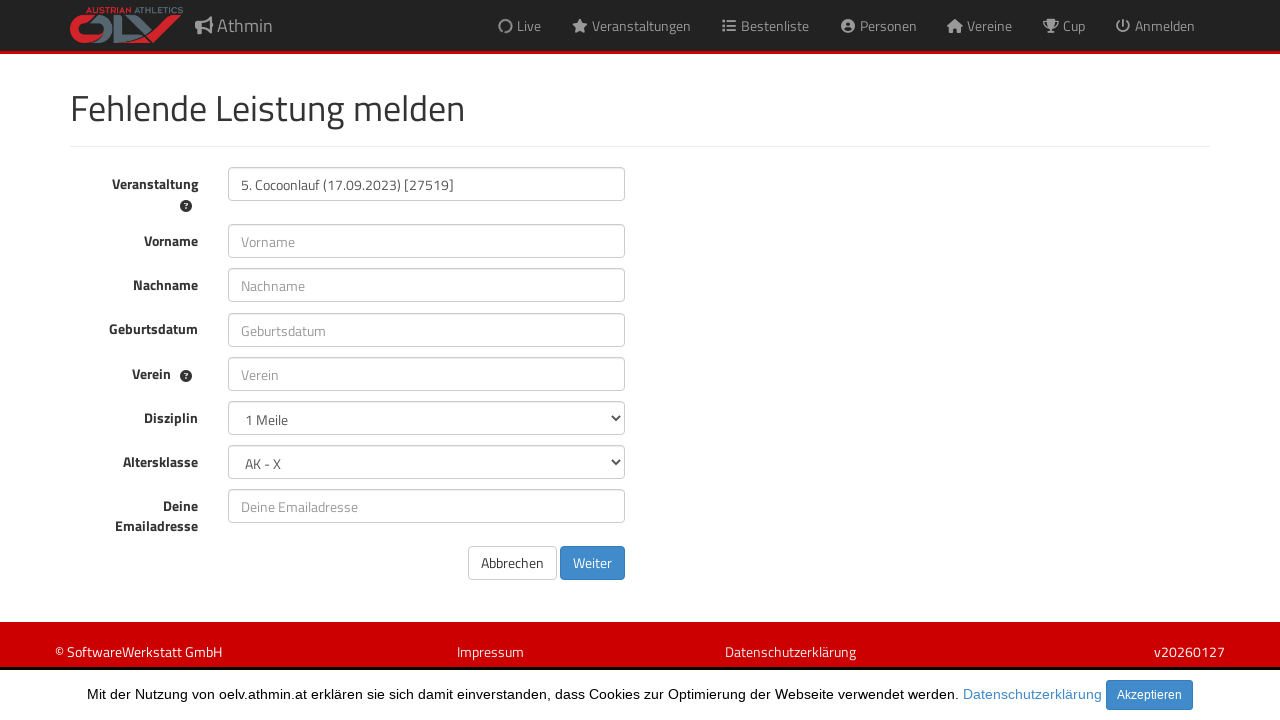

--- FILE ---
content_type: text/html; charset=utf-8
request_url: https://oelv.athmin.at/result-request-add.aspx?event=27519
body_size: 48435
content:


<!DOCTYPE html PUBLIC "-//W3C//DTD XHTML 1.0 Strict//EN" "http://www.w3.org/TR/xhtml1/DTD/xhtml1-strict.dtd">

<html xmlns="http://www.w3.org/1999/xhtml" xml:lang="en">
<head><link media="all" rel="Stylesheet" href="./styles/bootstrap.min.css" /><link media="all" rel="Stylesheet" href="./styles/all.min.css" /><link media="all" rel="Stylesheet" href="./styles/site.css?20220823" /><link media="all" rel="Stylesheet" href="./styles/jquery-ui.min.css?20190524" /><link media="all" rel="Stylesheet" href="./styles/datepicker.css" /><link media="all" rel="Stylesheet" href="./styles/jquery-ui-timepicker-addon.css" /><link media="all" rel="Stylesheet" href="./styles/fileinput.min.css" /><link media="print" rel="Stylesheet" href="./styles/print.css?20200825" /><link rel='shortcut icon' href='./images/favicon.ico' />
                <link rel='icon' type='image/png' href='./images/bullhorn-32.png' sizes='32x32' />
                <link rel='icon' type='image/png' href='./images/bullhorn-96.png' sizes='96x96' />
                <link rel='apple-touch-icon' sizes='128x128' href='./images/bullhorn-128.png' />

    <script type="text/javascript" src="./scripts/jquery-1.10.2.min.js"></script>
    <script type="text/javascript" src="./scripts/bootstrap.min.js"></script>
    <script type="text/javascript" src="./scripts/respond.min.js"></script>
    <script type="text/javascript" src="./scripts/bootstrap3-typeahead.min.js"></script>
    <script type="text/javascript" src="./scripts/jquery-ui.min.js?20190524"></script>
    <script type="text/javascript" src="./scripts/jquery-ui-timepicker-addon.js"></script>
    <script type="text/javascript" src="./scripts/app.js?20220124"></script>
    <script type="text/javascript" src="./scripts/iframeResizer.contentWindow.min.js?20190318"></script>
    <script type="text/javascript" src="./scripts/jquery.blockUI.js"></script>
    <script type="text/javascript" src="./scripts/fileinput.min.js"></script>
    <script src="https://kit.fontawesome.com/434b448e65.js" crossorigin="anonymous"></script>
    
    
    
    <meta http-equiv="X-UA-Compatible" content="IE=edge" /><meta name="viewport" content="width=device-width, initial-scale=1" />
    <script src='https://www.google.com/recaptcha/api.js'></script>
<title>
	Fehlende Leistung melden - Athmin
</title></head>
<body>
    <header id="header" class="navbar navbar-inverse navbar-fixed-top" role="banner">
	  <div class="container top-header">
        <div class="row top-info">
            <div class="col-xs-12 text-right"></div>
        </div>
		<div class="navbar-header">
		  <button class="navbar-toggle" type="button" data-toggle="collapse" data-target=".bs-navbar-collapse">
			<span class="sr-only">Navigation umschalten</span>
			<span class="icon-bar"></span>
			<span class="icon-bar"></span>
			<span class="icon-bar"></span>
		  </button>
          <a href='./main.aspx' class='navbar-brand'><span class='fas fa-bullhorn'></span> Athmin</a>
		</div>
        
        <nav class='collapse navbar-collapse bs-navbar-collapse' role='navigation'>
                      <ul class='nav navbar-nav navbar-right'>
                        <li><a href='/events.aspx?live=y'><span class='fas fa-circle-notch fa-spin fa-fw'></span> <span class='hidden-inline-sm visible-inline-xs'>Live</span></a></li>
	                    <li><a href='/events.aspx'><span class='fas fa-star fa-fw'></span> <span class='hidden-inline-sm visible-inline-xs'>Veranstaltungen</span></a></li>
                        <li><a href='/records.aspx'><span class='fas fa-list fa-fw'></span> <span class='hidden-inline-sm visible-inline-xs'>Bestenliste</span></a></li>
                        <li><a href='/persons.aspx'><span class='fas fa-user-circle fa-fw'></span> <span class='hidden-inline-sm visible-inline-xs'>Personen</span></a></li>
                        <li><a href='/clubs.aspx'><span class='fas fa-home fa-fw'></span> <span class='hidden-inline-sm visible-inline-xs'>Vereine</span></a></li>
                        <li><a href='/cups.aspx'><span class='fas fa-trophy fa-fw'></span> <span class='hidden-inline-sm visible-inline-xs'>Cup</span></a></li>
	                    <li><a href='/login.aspx'><span class='fas fa-power-off fa-fw'></span> <span class='hidden-inline-sm visible-inline-xs'>Anmelden</span></a></li>
                      </ul>
                    </nav>
	  </div>
	</header>

    <form method="post" action="./result-request-add.aspx?event=27519" id="formMain" class="main">
<div class="aspNetHidden">
<input type="hidden" name="__EVENTTARGET" id="__EVENTTARGET" value="" />
<input type="hidden" name="__EVENTARGUMENT" id="__EVENTARGUMENT" value="" />
<input type="hidden" name="__VIEWSTATE" id="__VIEWSTATE" value="hbKqvFHDvYQdhtAGbZCsN8LaL//ImKc5v3ohj0PdcAAqmN0ckbaCqiS5X+fkRnaS4fW2Bci8t5H9lTswxlJ6Ytr4X8ZVyz7GPnoMMJLMw//+oLaqOUpthgV61DT4r5RCT1RgnMtTbNQqkLgT8kfMnXo9bmFCNoRWkwlsdwhEbeH2fJJcdujykk3qn4y6Tx/KQG2qglxXJc7LT3dMIGU1DcsRvQgYISXAAnzFUXfBFzuJ54LZVNnSbmig6jFBMfir/[base64]/qeFHylPEr9hyG7KDjFLP2bAEOXQlsnI/uN4uFxW4iBdryMExVG7ZhrzlESEFkppymzL2NMIdd7+SlP6OuH3ha+DaUQTUr0Ix7iy2/g7PBIxHoRlK3g3Uod9RoMoVoRTcts7HQc7/8c6qlrCDjBsspLhBEQVtcG9VS4eCvlCsg6qXBbMUt4FygK5tMkheVDflgwAK0lMw6xXmBu4dW5snKir2TVAdh6mFpC2O20QeFzoW5m9h8ih+TEl9prlDYc2O/t8G8uIEg/VnvKl0gU5sx/e8zeCgRWVxyuIoRyWUc2jS4+Lk/ExuVPPxKKioRiAV36D00NBMKj2lDmii3SiPod3TS2CjFKGb3WBdaA3gxTjbUNpWtDQUs38T48fw1vhuM8p31dxNznw8nXca60LF5267UyHOW+QDz2d3TE6wAGROCyFctIoV+3e6TlHsgAB7glRSzJoA/lXfkqrjhF6M2UEsrSkatzBb/+2bTvPP9FWwl4K7fGovvfBJQNYb/[base64]/T8c66N4+db8Ged0cS5g+9VgdkUNUtg36tCVdjUHjKlHHvKt6BaSzdxNAGodoX8HTPQaMxi5oLvKSPf/p0HQHgZte+tW8tpUYu29psCZDiOEOmbXbVQi+5j+v18FgbimHpBCe4vGWMvdgI9UFu0RlYZB/[base64]/DSOd6KhE4hKYjnErpknG+rKkBXzckbJfSiGTcfyLosCb6W4IE+yA5alC6Eek0dQsQy1+j9K++GhF+2NwSVmhM3nKRUGyLSnxaS8j15lDABMlX3wz0yvTDUGHn4YGKEzqAJOH0JTDgSpCIrjy/z2+woO146SMv4X6cbfa3b3mb3v/yHcHmKZaRZt60n/+5LQGL0S6aDDrhShWqg631OHn1M1Q5ylH00TJHtu3QFXK2Sy2bpeYq/lrynFsqwwAFm+N1MLK6oj1zilCZQOC0BQNRnIBObuEfpSyNoDFvg5jOlcB6fyPV7zti9DEuvMC8iaOgcvONKKdVhjOY4lVzfZGBZb99UXLVkosJm1P11MUikd0rCGVehaFsghn/79cuuu3u7mC+payH9v0Bcz0rb+BDfX93jq1Kw4HuLvEolhdLvFKgSzRxIIMre3ZaBqXryfkRdp7FQjulf+6XdyPtVd8ig69nW49vyLLYNo3IKGJhxbS/nussM8M2BohCMHo00++TBkAgGnPX2x/WjHgvPhmuNsUihlF5M2ULX76/[base64]/4dhKH7mTFVaY7KUX6h7IRtdeQeDRv+gbjgerLuoa2VLK5WpFmi8kg7aGhQR7ZUnnG5fOBOFZDYy1Z1eTGD9RWSBOk5/yyvFnNW9+iQ6hQEWbMDlcX+4BdLOe/GEBzQiIobziduGixh5kximQ9n19RaQ1USMhTpDxJuPQ6vOOxsYOcIYLjq5TcpxidQxnEmqE8IyOi5Md8OQsDTSdL1Eoc/lpIyFGQvblIyW0e/BJ+P3GLuz3vOekzrNxUzLo4hq9fu9PNZxB0vDAiYieZsoYpjtmc2l2it0KzX++aB39ksbNtJyqKWQV7GQsc4Ky1J17YCxauib52kRKSqlmjMWOckWv2+HpmdsMrqiEOogbS8Iw25fghESEx0jIm3LmVBJ8V/Nt9fjmcGpfB3jYALfmlZKR4w6pKSvgGw1FGuVd5RkfgCOZv+qBS4/nIW4PCgv2pFCzR6X/[base64]/jBfGc2QHaV14VgXc+KPcIfy6myza/2lbkBo0pza4rXAE/8oQr15gufMsqV8rgNxSeJtHgfdvlw2BlEGYJZFf/nFmn1QClrlPfpGE8Xee0oaZmC6AhhsIfKRvjNxzgIZiJdQ60qpESM6hh8CXnhdmWiy/9RlQY3o5Q7fDwmdoj4v1MW3G/P5cxLTbCI7g4NYXg5H4m6NCnboynJzVh61bPFJBAx+rR1+2dfm2NiYsAtHq7qPnMaJy7IgOG7WKAMPc+0o3hilqWilS8qQiO9qUJzJzEPbPfnUenkBVgL3x4jo1o2apFL3GtJUuplth0+dtLHdwVCANxxZocb4sKQXEd2oaJP+iID1AWdeSA1fyJzGv3PTRAb/mKpH4hJUcrI95l5MWegHqmfzIYfsxYJmviZEATVD2g/oisVbshCy3kunINhDUCXfkBiuAKl1b+z4wZ9a5yJUZjOiJrmnicpw1TrFfI8Z7h3o3Qz2/Wb4u9uILgGT8SVvP6wN/sAXgKFlHc/[base64]//zJZWHqwHSXv44kXpYPWjLUXEibZwtGqTenio7FVqyA6DXRGUSvrvTkVeBBZfHldESsDCr9cVUqJNZNLHdA9sJHqO44Y+IsIIy2nyxtPbKYFA7zav9dHAUz+KoocXS4SpXvM7VNfZ7Ogn4Bmw+fDhtXXGZJaACzaDYWB0tOFjZow2HSyOXZR9odm/UZkxdT/SqYUs7vL9CiBmvH7iHC+setd3RhlNUQF6u2UZ5veYpe/lXk46piW5eFLc4HhbylXUiWR4i8DSmGgwLoz76VWzyYv3ScoSDRdrZ6ZWIX0MIn1DoPdxNAmGwfaLOO06agZdR5T2J/3NjvW+5TnTylPQAVPH+yW8iPDlMHM1VTSwO/LtVGz7Xh1MQ55J2oKG+3mD7Z44HFvwIayZWy5BE4yxUNydI4ZANlvg3o3EyY/ece8+hAyl2pR65iST3jEj84dbZMj02TVTpApbO3Is4lYEoi6APzZc6SC/UkcI3k8G7xSwLxfmUSDaTDx3gZkn6MLDvcD+4pi6et6mqOMfLw38iOSJryWv7QhiAYXH1Yg1lJ0QGfvzqE6NgbwpIviVwZJO+lI0lONFVdN1wvPHL6spOWb2DLZh/Do+blAYR3CkQXgtzvUJ+ZYK/UvrzdSAttqNMY9l7xOMabSEdbe0fiBXSr/XF8D6e387/0M1vLg2NirhlPx66VlexOTG8trE9/W8rTC33749Q/Or2V9yTOSVhR9yDZsBz0h7ANNQP9pCWqno1A7o0a+91brKmQ/w+MsCCNwfMSrHNvnJACK3WjwIpBbId3gEQnBmPKA33A/dKnLXf/TbnodAvnJBf4C/7pWW9Hs+e/ZRsO1UozZ7lRc63C21ZER1B/0TpU5q18guHnN6sJRSoQ/wFFnqP4PFCHQVqssrEQZ1ag2LACq4iKoLvA0rtlexm4e3C0UW/DPfDmzs9Ud98j2izVn8IGYS3xHp3TsUhu+KROj1lNp8Ur0vi0aTHG3kdGT8rekOVKO06qGe1xC22JM17WUOvkjShatwgGLu4FeBKVb2YqVD5C2DPJwuwNTsyySYbYMA/4lCcSf/4SZjHy9TNfQaTnjzdUUUhoIB6hr473hYBDYYAnUQj/7D9AZ3gmdtbQTckrrOsrr7gcnJEil0OTuCCfLr0dXor6EIs+ZVbYOapranKxm4dMGjdD+pCd6ekSLVF0qdPD0sMXAl6zeFmNyanj4y14UVD+tOJ1TMuSKB9cwZ9Ou8fhy2IsjP45xxUtDlkeA4Ek4LsjgCGttshZI389LnNTg5v28Xhhx1wATADSLJ9MEC7L/EsmOtRTG6IHRmQFIvWepQbcV9JpLMOya6tkIpfiwd8BgX/DKB5LfAbPPTF9LD4F33tRycP7EouFcWbPWht+icpym/k0gLMaMssPziXWKOt37RAXcaDpT4PBf7iFces7UxUl3AL4Ifjqn3AgGL4+jQDp4oWyBxiW/QTUqmPte2Fn4iUEA9ak25wOOl13a0qqA1KHj/6pR/q47Xryco90cF0/vow/IemocrdIIL/pDstmjrP8V8sEzZok33nNrlcfz4wzIc7p6djemknDoexr7Jj+WRGaLVq2UGuBrZIkR+VbM4iw6arGpkgvE02RFgmDazOL2drpGK5reHehGLN2K5pY5ruTSRPy/9Vw4Zs6IvGZrOqLPjCiZDkVu6u9DLBtWV+Q/Z+XH4/QypMHp1r8UVSA+Y18ye6m3UDF/ybse/z8jXqR+7ir4YFQHGVJy5TlDibBztfnB5GuQXQT5+iIQRRjNqIMRjpvnVQo+pExS4cEqA7rIPts/nEnN0dvx8V2gKzSoGNslolvPjRubeKsAwm7yT+k2KjiIhZxAGIoxvBZW4vx1vatM2pZXoMepbPD8d+tyWkJXW3UM4GbdEEPkmutK+B+o8w/0TPA/JrwoGH6p5b2ZZfXfWrYzgQ6GQFh4LQGnob/CDzL6i7Gk9jVoJ05RtPniu7DEgW9/HoDcZDV9eSMHN/gIXAmUn5Bz2+u3uKzlUairF7Drs2+d17IZk7NKTCrCwswFo4qPIMb6HdlOSrVtcBYH6HwaDNd4Wd6DuS69RlTmj09gc3FoV3zzgV1gQBHA1C+1kYxvjYRmyj6cIL/[base64]/H/7IS7xUREiO2/VIB19sYg49/SKoYdBlXRiBVTtMw8BFDIxA2LUr6ATRATNuk/dOzr+jBa8KrCZviBCHeHXFuos0Ss4hhO9/u1Q4glIZtkN8yCCe1kNQ4pYYQvVO392UiwucyJtPSIUDsNZ1c2hHrTpOppgXJuIe+Bx2wyCNMmSsoWMz7zwlEsDtbMN/xdQamiMknxG6zqT72l0Sf+XswHoKs4C+rMdZK5WfYwYvvAk54fErPuHcIF6NitrMSdA38ntY2lil7JIUILrNhC/iNpChcUIbTIUvwS30DDsmSidkVkJC78Prz9GQs6HxiK7ulI7roRMitNgqkV2iQSbaNcGe83Ea4sPW2yQ+j8M2VVc6vGmWxhMy2DKaMLuQwgma0VUMTp9o/nmMPapT2qW6XuMOSU/3Szx/0Utdg/P6waBJXHcyWe+2xJ1gQfMfzuqdgxjS/2psb+GXb06+DqhvkSq7v7LQxrwGoBs3plgWf7elyqd5Nd2CmXGdYIDQ194LRZKJi9WL8MCD8Nwl+KxlTrjLOV61pqIYYGM+Z3cHAhyfWxpRoFkjgJN2+WBgYPY5jZ8h+qae0kbqdzEVwJn9M0GxQXmu0MM3A/sv9tysoETD/sx3kbbS5MNxJoAVGmrgFx5wdKP+ffqiqIBZGLqzx7lz+OzerhTnstfTo5fbNEXuzh48jhPeiTGZ6k7LnsDLAub/KZRwZGs3xBfOTjmp7iGJ0DptX6dp1O4TppypHgmV+aaY7VvnZm/8k+74BH8FWX5NeVaea2ld8O4zSR/UJX45geeJeBURiKBq29TMaMsDjlMcSb6ZiI5GtzCm960Zi6wM5cxHDsWJwsXHukCklsyJZp//dyZakMxGxitH0aRsn654T7Di2DHdsRkExRcwdMSV3zlWl+gCHj8I+qbf04g8t+dCF7XRkPD5pZUOjGWUZjWNRjJB28cAh0ya9rCzolUNeNmkbBSQSBRPwdinhTioW/TLbGMlaQO5QFfjctXrs+BHaK+QAJL2fmJC0Ub7wT0mWwHkgaDemWf99SfmBTB/+Rn3075UYOygvR+hv1rrGxUrrz98myswULge8WPIkGO9EbAOBGqoRMzEarjxOVkG0elJ5oeze6FWlBCIv4y+s0WERTPOYvxUTowxS6uC5ej9hUpaXLew//pdt2irHCaCa76wU2+p+9kLf+pKvMLcyb2OhSbHmZ59JJ9VnaVGg3kBesxJnTtIY1yKC4dCWApBLXezIo5Rk4/2MrbCZD6GCSZdTIdZdFu/nLXL+mVDgmpPcqycN7m4EAcnaHe/GxhL/[base64]/PjRH+KXBgNNYViOsoPK3wKN34MJuoOBJGSMkMhpC8Lx7H2ytNxgQuWzMpDhKcvd57BMNIM20lL74dZV+/TQQ6p9U/GKWFO7dcwSUzbmqSn38kVtQv+jrxjuC7cf+QFh2WB5nM4w/Yd8fTWTQGPvOldEGd+ZvLg67NdTB3cETiX+2aVsP3sDVmdZ+W9YEeI9qbTDlIjhzKQPeH6U/Evw/Vqni7hBVdTVB52X4G/Zz4+rhKOB4sTNMIz+8Cj9YLqeqQVL/I5huLMkf5nKSViVj9EMfkE6ishj+I97zLHXnikNTMzuqq/cEN6JRqBHMuFn7C/zr96JdvIfNlMaVigTuhm2XxezIXm74mIZm0dYNwJuvVDHj/CyHTjpv3UjxMjcOYlCAkHXMzNRRVM1Hnn5He3lociPQWPB0HTuS0BPNBfUD/C87PHZ+uZ/+pSzxy3EWJsFu7pSjbQc6pgSE++3hYTkfiMumzKbfAjaWEhLos3obfeOXXugXBV2OXaPHqRebOvQ9A2bTYSzahGE3oh/WnBxBKS6s32nwH+aC//+4S5pyc8CK6jP7dQuyNwf1Ui7dlopGdML9F23Yl9gphD1eZMiX1+YHVtmJ/WOI8YbuHV1FBbGjwNqx+Y3KsmFQ5tOu0ARWQCnxmJYT03oFsCSNUkbxphxrx85W+ZlotGI4N/WBBQlOIdJFUYaHmxh0pqPbEFpJg0va4j+4nvenB4QQbnDXAu9qyNx5D+a2PWXSZZfJsxj/BG+HddavuaZfqJhm8uHmisI9/6R01k4r7FmGYIa3ExdUN6tk6ZEYeD2Sna2mdte4kC9nZKk+z3TjEDH2PqggF8MSJrhs2Nd3qeoGGAjGPlws3glFyuXIftpNaYgN/qUtS42BcbtD4sdmjTY0mdEx21kf7rwIm0aryxzUZ8xu4v4hyF/j56UZOsAv+/[base64]/bAwUqENePcij08xtLQ8SzZRzFxaR9lXp8zoE55u6MgoYX7wwdt7O2bK+8WAeIcmvCHWNkV8CJ8teP9/fyLgJfuWf5wn0n8oG3NI2r5BkjAWFzGpc/v3smD3lbxWShYdKfE5u2AEMl+sB3T/YwvMD1prVrsXQoOxeAVwoPMKLCu0U6lgCm/ju9THPrNZ3d1MWMYgsNruq2ILFzMcEjOWc/u9eO+7X3SK5OVq1h1/cmwY/k+Quj3cpG5RoSzv1QjuLGvjJRNb557oXNcyNMOMQadngpNM3zlQs1c16ckCQeOxNxA1FKVNrNKFIolatvgp521gGhb4FZNEiY11pKn9uEm6D7VYA4wO0FdvMM1WSK04rzKYaJ1uIBnSeESHbUQL/78gRHkKKYGAwQEQl/ZjzGFzDqBaMDV8371EjXhGnDBIZdSyRCTf0f8pq8AAf4rNJGbJY9tXGTVYi+ljgd/8Ew/XUH3ECneyAb/nudf0SxRLHoQSlFB3lTYQYOCJzwRevg347t3vVOgU2cHT5QSUloLK6dHSnsQZ0p7EeV0qqUg21pVwoL0K/Tcvz6ErrpRPof4pEeWEIpeJIMmcHjulwVEMVVHv0VFMZkuM3iIKXBl7B9pDkOMF/qHZhfaxzkabGmF59cMGnmi+I5Ctob3ea0JSoGjmtLFW9CaCnr4hl1Vy6JjwLcD35kM7aaNfKRaw128OIq/lGi/kJx7bOMgbYbnF6BtekpC94j1I1FbO8RyNxQlAGws+asykjDrzzjD/1DM6NJeb1VhcZIanXwscBDxT27g00/tonP9yOv9g9Bfw6u6mCbv7wNj41hzq59VCkt2wGLxYB+P05VbJwsRV2zCCLW8ieSboIXdX7mSo+bGBAieq2IWQxcZqmPw8/xvMCaUpzT805niMQiabCcBACTpw9RNFQ0DTzYOKc0DT3D6wb6NTnsBAtj0U87psB9RHnLh4S1YDIg91PDA+0++ltZwnHNIv/I4eavqwnfvezqZerR8XT6jc3zmtAePm5TQJ+SBvFL42oGW7dc8V8XK/rN5KAx2jqqdAN56Z7EH/6itVmIkiTSYfjh8JwT5HVdNya4wBuwtgOOhvPCM8RCoIwqC/EMo8smqtjNzuoaB2y/z4Jc1Hj6LgizLGkgFOzSSIgA+5SDJRGSPb6Bic3NJ6bXWhaGAtCS0Bpg29RnUDk14Y0RkGJ/FHP8BfKKvBxqMkWmx42cug4mCfIA9nZhZG9rU8R+5NQOQ73oYJtFwN4XR27nTvhCksTPSs+Qb6eUFg4uPW5VKJdL6AxQNv4KBytNKgAHYuwJHPdYhHTIEAQPZd6Preqan1XbRpoDWtFJUb8EeOwia/jDkCw2xuHvlzG48lrlsC76NhK3sOOLcdCkCV4hxzHMdLYI5k8Hkb4/YTNPR0kSawA1ADm4yxSxG+hj2x/KQA2lBl/R6/LP3W0Vm+IUGTtlDMydUSD9hMHoHsVRfrXKFH+kzZCatY8RXKQmeDYYMOORuRM3A8S1acPfe9Lit2TiJemXxWEiJDJ3ceikZjKX5PzmbtRLZexfb99wcDQiqSnQ85iHJVESXZLGPjxPbqTwkongyW2bAHUwvH3zSr9new8z0j5A5qRWlaeVdIk/Oys44sEBLW0Ted6RYaqQrXX+KkXv0hQYIyIysxmMj1gLdCuIlSMqj6WoSvdfqNniZPg+Lg23F2fCP/oayxkpQGk0JZB8AGNbDstSunXb0BWzvpGwMVxdX2i7KEf3FW35E2xuGMCguc6lr17j3a8DecTqv6wDJo1FJmEYrEDiHkUKCUdobfoB8TNEiQimmQmTXy7MrKhc0EbDoZwZyP1XPOBA9PwhAD9ktZsBFjvdgMiTZb8lNGwM68zzwuqbFSOLYI2JwmHa0l6zy64ZWg1/VqJe1s+b1TBMmYkC1tP1lppY5Evei7Y0tZwjoqgKA47GGW9fTfY8dn6EDAjyM5Q+RmqNqf/5DNKEhLbAQ9Y70CGfKrVv1H9I/4pYUS9kTzTNdt2hZqoCkp5KSw8B3+OQeogT4gsX2S0c7E96PlmpLJYeCLCYfwYxhLhHMBMWYnwwXo71/XH5I4WYl6Yym3ZN8h8w9OC+o2EP/X7t33zyYpC0DZf06paIMxfcnqWKGk5HRyfmHCzyClWMfvHdYxCHGou9Ojpz664k+/HDZJFd1Yb327fjiEKV6La1p8LEp5p7fp6kZA9lZKCheifxq87EFN8juh2FN9XwX0rmEWZ6CPxpP5cjDcIdJyhgUoGyoDv1COZA2tTbgFcG75/rSljtChUa5y5N1jo+rRAzHtFlsCiGk5LYkWKPGpsg+LiByYcEcbJAf8O4MSLpkXiv0d1XpMDWUqOLNOWT9cQ0PPET8hWujbWU+YoKrpjU9p5wnX/TgF0hSLYLKlChOjBnEfztrnLpbXR0QdHfrQAqe/MKEGIHoqERrWQbhjnegFQnIrMFH4B7YlQIIfpyU+4hnMf0xlk4M3vlbayBaaYqWgumhVC61cW56dna0rPwuGNJqg/PZwT8BOcJqgC0e6gKcdKeBSk7hSeh/hhqK/VGyPPc/GMGuiJgs3yne1z4J5JpmkCzSrOUzmlTkFeKQdZyRXGuaAyB6q0bRgXKpYbSGJcPQ7TOYnHYL3NwaVWKezJUNEOZo26Hs1DgJi1PxrdVu9nDykns3L/XLHRa8FlVL4AfIdDYYA4lpOidCjIP1Zt1YXH0m7R7Cta09DxS+o0nzEtunPc8EvPBTcNEU5B/F7Q/XK9VCK4QoVled0vtxzOO5WOVmK7UuNQbLUenP/7x220Sj6kxBrM3CuXHkRlGbleyJ/dK3VlkxsC8bAoMT3Buz/Zoc9mWYfmeWG2KewLT5/Y7krZ2JRUExxpQ0LKen2r5VGJa9tRWkxslWFG8+upsxrAFX8JxLHuAonLohHFcfJYLQjP0mrwYkLOdepidsG3Bsm45FbDFAps60Qiq9JTrpOJfgkEs6c5uRZM5f1Rv9WxUZVq2YB2lcNjytZJR4il1EE1OGPNeruf/GDC/imkOBD+E5Z62fvJSN487fNYv6AYDBSmcNhXpOF5FsQrq0cVVoX6v6IvPXsn6warDd28fama5BK0ZJkb6spoGROPB6PVFBbpS1oEBwECH3IRwDPvNP8Salvd7Z8jgC7G733Ts3Ei6MIjb5AT31DxSvF/rFJq7HDcSSIKn6GSXfUE+H41aFjJE6tukB0EB/YUT5oha/6+25hyRYAlG8kCnWsMFknul9xlN7f0wteHP7pv86ksLpa1nSHM6Xqu1TPdEvqL0Kzj3oNKX9mZvEzGXYItrvygBQZqzfExjFvSuaMKB2koHnGJrxHxRTEbC4+x93B3Df3w/f7zOO7RVceKiq16u+UilfGjFJvVVXhH+QHZovVIfrJCyWu9HPVhDs6CdJteegcSBaBBSxAR8f39xzNAEx9GBnB78Z4PIOn82X0GrTChsVcq9p6cjVWMiGI/AzERK5kON5uZ9zCQb7aPgQHPkFIRRkIJeVQI9GFY8fE4h3Xarz5aYDFQzxpZZT4CHJPd8YExHFZ3eYZypmmsl/MuYK16vzLvI1o1HrMvjMbSSzEomYxgggInpx4MlNmakwY4ahu5QiP8QwUVxzAQLJfac1yUpfzuK7C94E04tWF+3Mq6FNnz67C0Zh1GcRb+40ANW49W16thqSl3T2bgzDcdeQWPXIb6urpEz8yD0UhabagA1zUeLa9DRCxXgss5I=" />
</div>

<script type="text/javascript">
//<![CDATA[
var theForm = document.forms['formMain'];
if (!theForm) {
    theForm = document.formMain;
}
function __doPostBack(eventTarget, eventArgument) {
    if (!theForm.onsubmit || (theForm.onsubmit() != false)) {
        theForm.__EVENTTARGET.value = eventTarget;
        theForm.__EVENTARGUMENT.value = eventArgument;
        theForm.submit();
    }
}
//]]>
</script>


<script src="/WebResource.axd?d=pynGkmcFUV13He1Qd6_TZMkwLk9AHqeEsVinIDqJcPUE5l1B7ieXjWHFPjL0JJaqZdRlr-aPHH7quEBNRVocoA2&amp;t=638901598312636832" type="text/javascript"></script>


<script src="/ScriptResource.axd?d=D9drwtSJ4hBA6O8UhT6CQilQ1Qhfnlwwl8poUEqyM_EaK6CyrnZCH5zgMTQJRyqpiUpfVjhdXOthSUf5f0Gmxc4dGqpxkdxTM5HjicvsBrCpI94CIhkhJ6SxwMy67D5iDTPKZn2Hy5s0a6uGnFthCyWBLgb3bh5-cDFvFRhKQJw1&amp;t=345ad968" type="text/javascript"></script>
<script type="text/javascript">
//<![CDATA[
if (typeof(Sys) === 'undefined') throw new Error('ASP.NET Ajax client-side framework failed to load.');
//]]>
</script>

<script src="/ScriptResource.axd?d=JnUc-DEDOM5KzzVKtsL1tZGIZOLVomCCMwVaG7soSOcEqC9oJE3q6WGNNXX9B6qNvUA5S4uGM5ldzSMY-SCLZ4_nsSoyKCco8_A7FX7tcEEz1MLtv87a-WWbySerNWPeR7FOR23dxKW9mTY5oMrbtqnIf9LLYC1LRehLY2l-6x7SnpTxTSRgfrRMyk08IGwi0&amp;t=345ad968" type="text/javascript"></script>
<div class="aspNetHidden">

	<input type="hidden" name="__VIEWSTATEGENERATOR" id="__VIEWSTATEGENERATOR" value="78BB18BC" />
	<input type="hidden" name="__EVENTVALIDATION" id="__EVENTVALIDATION" value="X2V8rbQDETuAYAb5KIXJLWgkln5UQ5JgFuY7eEhVdwy9kCZlQ64Wf7s1v5zIPcY7d11DXEY92dFFnQ2SZIA1Jwrk9hlL5gaVzfmPcy0BAk21wZZudZOkdlfkUo6gDpG40D1ixNAA2I/QdLxejLNloBDcnw82I9BHRgOdVN03h2mqZQ5GOFbM45dDPwhnPb50ssFHHHos+3Xbh4m9QO+1l/6cd+RME3kfPoCbR71dDUDT3ymwcJfs0XhLQ4m5QPcukqso1jJ4Q67dv/Bb4SprIEkOeKOOIzkJDefmx2InZoHwWjfy3AcRo0SGiePh4WDbz8rH6ee/TC6qSIjZkJtAv84jMyps3M9mEnh+XLADk+QjwbuyfM7RttKMNwuHdjm6CaQ9VPFyPT4aB6eIRq4sXXEO5w8G6npFbJx2o8PqpY0Q/80MNd5KSPuNabfre+8dCQ6p82JfGudDW4NyqosxZXykEYq8eFG0iHt9ahKw/xM/l1on2vTdHYdFW71aBcgkGtLFljsdqVFNTQqQtkkoqI8MFsBYWF2EIudQCHw3aIC+18MyfquaQTkLl8CwWkYbdF4c/Rst+N6V3mAVlmTKjSYHcOMjQw/tRomCj00d/V/3GstI32l9w39bqZIO8pQqfKLp+v02ini2cNQU6OVjI+JJcjioEWC40o3SoWRDfxuBiLF9vN8P2gebag7HatLu5nsnX5Jt+967mY/pfThVN+bjHCb5q2p9aaAavhyaGySaaUYpsCf7UK1isNHZXLrcis+jyb88IT5slaUJ2qeQpy5G1uq1ZqMghTlccUowIhOzJIacqlZhRP2QFF9wQd/hMFvHnRwqPJK15RfUi3bEWEtLQEjqfulU4mansMSonVyZvtS6NLUJSbGMI6kHFeQXsLn1MkHrx/upvO7LZ0OaZPBNLr0z9Xi7uxxs5Zf7bby+etXZm3+KegRO6skohat9r6mtunV21NgaQmL0bAbIlW/RiHuz8J/R7Ugxjz9DFZiIfd0lpYk8Hm51dbzvMKjsaJnu7CU8HxCx362/3B06TxhCswJ4mMILWLvhFo2fDHf2tfOcRkk4QLkPAltJOs72421qGF7MF6V8OaPRN4i1zxSBuxzMR3BHFkUUYOyON2kAcF2mT0naIKY7WOkCsg2pSXKM3KpkKMhCIfcasODsG/qK/JSA56uVKcb5N3k/JYJtlALoLqk+OcyUXDbAIVd8+A/MHVQBolGD25ptixTLlmwNIi6W9nvxyYaQYtkd8pX8dxB/3HYqN7QUuuX3eYRB7FRYcRPBXwer5DNmSj9E5CQsgQSPsXdBxmzkM6fwcWKnwnyOtz2LaT9s8fnXr7C9D20M6at8/8mM35HtKzvKomWRFv0r+eBbpoxSpPDZiujDXofLH19S9IIxFvh6DJb6wJ5b1VEfEzgTZS4sSZea9dGlaKBh5KF2ktVXA9gjxfhOg5FdT30UabKHOVKsh8pZrMIkKgRTvGvlslKAH/wyoR6fXRcZp7xN8Amu43TwpewN545lRwJhYADXG8gKzb+E4sF7tVIiMBQ/OSzW6IickOWvCoA4vAaQdK0PCjU0LGi9dn8YBV/pRnGJjZEh916GjpnxRN6fFtIOJgCxr6W+mhuVihLkRh7AWwK0Oedpbm5t/80LHoOFJBHbsAqa3lQPV7yoAUTSDQdBkDahVwWkx/UCoe1g6HbVC1hYtE3h3yhC0+CQ4y3t1tkQ+M9qX7vGtoll+satnW9I/MLi7lS2TwRxSCQcJ+hlGimhcSAXeGSnfZhXhZariKegn//ahBWlp1egj16eayXeLHx5GrQjGXNJ8jsLIIRuuSwmqt6gjJtXgXgM6XedZzdj4iab114tc/MKn5DjqbQGmr90t4GIdIrcL/mbgu8NkOQaCYcntRpHsc4P4QRf2I8DLOttptbpiqU46nOpC+l2/F5r/QXdKkrxyW/iFyMq0EVvuQIrZZpGzCUprl5nlhSJqoo9345bPJOeitgTylnN+fyO6ELkq5j7+dTs6FOJANLtJcwYiWPw8Gy82cz23vpUkSlabBOW/b6sbv50xnKkkKisI75p6UIvqfCayuD9gBS3h5AslOwIvxcTZs76/yQFlP8Itpukck6+ayy22xG0EruIAmKUKf4dDvqeezdaCZzxuIQ752d9PZwGEf5xqZDtom/tmeVkIi8Op3UOS3ykctmoreigWltz6YX/Cwjpz6z/6jcGiTcOEHTRHIwoGilKarlpqeB+rSWBfqNvKJq32BH7iXMdxQsMyalP7LVyX5h100Y1J5okAbYWaA+bv5W40WmwX3nzzNlJVRfC+b6H47ugZriShpI/JalUI36L76FXq/G2BltrpRwpbn8AzQDfR8ZQL2Dqc0z4MjOreD4QWZS7ZvsJOq6SETk0KW0l9wG+1y2NEptFxf/AASGiXXDyRbQT+oJJn3fuPTZAIQ2VSn3cEXOCMnph6JjXg0Dq3j/G4J5b3s91PUU4fgqu8nd+rkSjHjpIIJp5GP/zZHQf7KeFeVZl+X5oi2B6FyGkOZ8WMeji9w/NQ4/eoEl5CSR31tox6pWL3LhPgRmwU/9P9YzgOSeZTCvpVfHoNJbW7qIgkFvlKXr/g4W6Ric1cPHKnoxt0F+SQmg0W/hCOA8YkTR/zgVrrlOI2AYR+tdsssBDv+ZBVDqxu9DnPEnLVxLYCVDo/TzT7+jtngKDW6u7DhTNoI5euPU+1FrVS1EsBUKF+FvMNrwftOiyBjrBoUEdkpyOnpYslQsbnxXvuxytP+f/ebefpM3sT2dR9ptEO5KzHcnsDbY4tDy0H08dEwTptmWjENJDdLN0/S+7N2Rryd/fDN7Rk/XB6j4HciPnNBapIZoELxioth4lr0IJQMQASXtYakaagw/IcMV4b1uqNUbrvNFVdhmDydJGZfHXZ6TbJ31ZaTQKM3KpgfV0ryymW65HCZ6wX82KsPFNrmYMnPhAUiD4k4Muayog7cCK2cTRqaFN0h58KkbjxuMdmefkg9AP3edybzlLneNU5Yya2E/TjexIhjcY1tQmR8pEUFLKLv6HPM/66l7B7TupqNfKNPe/9HwHoyNI3dgh3iMPZXxC3DsXi6HH4GFhjC1QBTjrztboYlg+sowRzwIU7SH0z0fUt23D4xelVBrBXQa/9X9qp7bDqGursGsSRoHm4V78OA5ziSeGXgqbAAG7rLwa5uxDtVCtTCvCTwTBB9QzeEXDrfvDmRdbGcFESD634/eibMf0aCghHneBJ1u7Ipvsw+aMs2WlKRzS8EOj9r79zvuObyzR59yNrtZzvu8SYtCsY0MWhF+Vxoc0I6zpBkF6A1BtFchJsDw1c98aVPUv7U2KNrwe3LEGzc8sTEMALKBCOg4F6hYPsQjWUe4JM5vvvksuBKmflOo/yp13tsdJi4UBkbLWQeT1g7mMakMWWox6QmXZ9BQ1rEPj1P25zqCg0nFZiejLGhNZuefAX9SvqXb094USJJEMOr9tsh+flZHAda3zDJs6onJUo/amJ2kqP/7RteaIqZDD/xrSEfRk89wdUxgRdX1N97qSULJbXno6Bd1UwA0eMKwlo5nr/OOfVCRY660MAxJ8rwsyu/RIrvOLNTWn6dLKlLmklU9jZoNx253z+yMKGJ/4X5cgSW3yHcA3OYRqVMFK1BXM637uuDD2rYH9wr3ig6mqhUKmxTeVtioonGX3RcG2bTnpqISMWUZ/[base64]/bslxeL+I58UcbVli9iYvUT/[base64]/9s2hJy6IuMw0Vj+D9L4L3UNgcpSRXZCd9PU5egXgKKe1suIOAFbhEU8/91QFxRHcd8OhyFyhmgoLd21VVEaVuhisik1wirgpJIjndCwKSrfhGzEOkMA+YBmtk7hZ3q5sERLg/[base64]/Jt/BsAhH3YvJWmdqeFhDmZ5rsjVdjwadlWSqC+fBTL/j5mzAJ35YfZEXBKPssWz4wnJ3JY2SXr2Jrl3VBUjZkEFEXHf6iIQM9BOj/VQs2hS/sStcPUJh+Lo5Q3IxLGTOBIVbZL8H5Nx9AGD+sKBKN74Vr68yldAryxUFJNa//vbkHR4z//ZpMEyboW8xKdmJ5Zcnx3p/GV7Cbms9FP7dpdZrLHTALGqUcbFz5AzDyy61xPvKoIQEqSu05JVj878S+JZA6bID4osr6a5xNr64jtfSEzHyWPurEd9wfzpMx1ybAzCmwLxMiE0Md4Z+SAKrVQlzHCCHE9c2Yf0CDg5t7RO9pQakCc1976JPtiEC2HqsJgcnXt8fpUV+djn4HVJ3YaGRN0CT/G+on9KGkW3B9PTtReO8jkkchRd2FvSdXA9VBpewkhhEYyy3MmzAYKN1vOAP5t3+BIpPDYDhkHj/BWw24IelhpMgMX7p/aLkEu2ajJrNdJyezOZcpa+YGy61j+IR4X5ZcLxraSbrSbOAuyIO0RivuEe0ENuBy1+gC9T8w5x+WFVGITbvA9dltAH1PpUIa2qr6sldpYplEKSLQM4O+x4DYEe5DXOvyS0K0MdmHCTTfTqYWR6wbcMy3otwdcA4RrTVKic86quIxIN2MkqZin5KU69Vc6FmRVGrUy/flvJii" />
</div>
        <script type="text/javascript">
//<![CDATA[
Sys.WebForms.PageRequestManager._initialize('ctl00$scriptManagerMaster', 'formMain', [], [], [], 90, 'ctl00');
//]]>
</script>

        
        
        
        <div class="container">
            
    <div class="page-header">
        <h1><span id="main_lblTitle">Fehlende Leistung melden</span></h1>
    </div>
    
    
    
    <div id="main_pnlBase" onkeypress="javascript:return WebForm_FireDefaultButton(event, &#39;main_btnSubmit&#39;)">
	
    <div class="form-horizontal">
        <fieldset>
            <div class="col-md-6">
                <div class="form-group">
                    <label class="col-md-3 control-label"><span id="main_lblEvent">Veranstaltung <span class='btn btn-xs fas fa-question-circle' data-toggle='popover' data-container='body' title='Veranstaltung' data-content='Veranstaltung auswählen, wenn die Veranstaltung bereits in Athmin angelegt ist, dann Name der Veranstaltung eingeben und auswählen, wenn die Veranstaltung noch nicht eingetragen ist, hier den Namen eintragen.'></span></span></label>
                    <div class="col-md-9"><input name="ctl00$main$txtEvent" type="text" value="5. Cocoonlauf (17.09.2023) [27519]" maxlength="100" id="main_txtEvent" class="form-control" placeholder="Veranstaltung" typeahead="event-name" autocomplete="off" /></div>
                </div>
                <div class="form-group">
                    <label class="col-md-3 control-label"><span id="main_lblFirstname">Vorname</span></label>
                    <div class="col-md-9"><input name="ctl00$main$txtFirstname" type="text" maxlength="100" id="main_txtFirstname" class="form-control" placeholder="Vorname" /></div>
                </div>
                <div class="form-group">
                    <label class="col-md-3 control-label"><span id="main_lblLastname">Nachname</span></label>
                    <div class="col-md-9"><input name="ctl00$main$txtLastname" type="text" maxlength="100" id="main_txtLastname" class="form-control" placeholder="Nachname" /></div>
                </div>
                <div class="form-group">
                    <label class="col-md-3 control-label"><span id="main_lblDateOfBirth">Geburtsdatum</span></label>
                    <div class="col-md-9"><input name="ctl00$main$txtDateOfBirth" type="text" maxlength="100" id="main_txtDateOfBirth" class="form-control datepicker" placeholder="Geburtsdatum" /></div>
                </div>
                <div class="form-group">
                    <label class="col-md-3 control-label"><span id="main_lblClub">Verein <span class='btn btn-xs fas fa-question-circle' data-toggle='popover' data-container='body' title='Verein' data-content='Verein, für den die Leistung erzielt wurde.'></span></span></label>
                    <div class="col-md-9"><input name="ctl00$main$txtClub" type="text" maxlength="100" id="main_txtClub" class="form-control" placeholder="Verein" typeahead="club-name" autocomplete="off" typeahead-options="&#39;exclude-level-1&#39;:&#39;Y&#39;" /></div>
                </div>
                <div class="form-group">
                    <label class="col-md-3 control-label"><span id="main_lblDiscipline">Disziplin</span></label>
                    <div class="col-md-9"><select name="ctl00$main$drpDiscipline" id="main_drpDiscipline" class="form-control" placeholder="Disziplin" title="Disziplin">
		<option selected="selected" value="147">1 Meile</option>
		<option value="261">1 Meile Gehen</option>
		<option value="312">1 Stunde</option>
		<option value="167">10 Meilen Gehen</option>
		<option value="131">10.000 Meter</option>
		<option value="140">10.000 Meter Bahngehen</option>
		<option value="98">100 Meter</option>
		<option value="123">100 Meter H&#252;rden</option>
		<option value="125">1000 Meter</option>
		<option value="415">1000 Meter Bahngehen</option>
		<option value="192">1000 Meter Hindernis</option>
		<option value="381">1000m Crosslauf</option>
		<option value="170">100km Stra&#223;enlauf</option>
		<option value="141">10km Stra&#223;engehen</option>
		<option value="149">10km Stra&#223;enlauf</option>
		<option value="250">10m Sprint (fliegend)</option>
		<option value="113">110 Meter H&#252;rden</option>
		<option value="180">12 Stunden Lauf</option>
		<option value="208">1200m Crosslauf</option>
		<option value="205">1400 Meter</option>
		<option value="105">150 Meter</option>
		<option value="112">1500 Meter</option>
		<option value="182">1500 Meter Bahngehen</option>
		<option value="165">1500 Meter Hindernis</option>
		<option value="251">150m Shuttle Lauf</option>
		<option value="164">15km Stra&#223;enlauf</option>
		<option value="322">1km Bahngehen</option>
		<option value="206">2,5km Stra&#223;enlauf</option>
		<option value="311">20.000 Meter</option>
		<option value="315">20.000 Meter Bahngehen</option>
		<option value="106">200 Meter</option>
		<option value="163">200 Meter H&#252;rden</option>
		<option value="136">2000 Meter</option>
		<option value="152">2000 Meter Hindernis</option>
		<option value="146">20km Stra&#223;engehen</option>
		<option value="159">20km Stra&#223;enlauf</option>
		<option value="357">20m fliegend</option>
		<option value="183">24 Stunden Lauf</option>
		<option value="340">25 Meter</option>
		<option value="313">25.000 Meter</option>
		<option value="166">2500 Meter Hindernis</option>
		<option value="162">25km Stra&#223;enlauf</option>
		<option value="120">3 x 1000 Meter Staffel</option>
		<option value="259">3 x 133 Meter Staffel</option>
		<option value="209">3 x 133m Staffel</option>
		<option value="186">3 x 600 Meter Staffel</option>
		<option value="121">3 x 800 Meter Staffel</option>
		<option value="358">30 Meter</option>
		<option value="359">30 Meter H&#252;rden</option>
		<option value="314">30.000 Meter</option>
		<option value="316">30.000 Meter Bahngehen</option>
		<option value="107">300 Meter</option>
		<option value="137">300 Meter H&#252;rden</option>
		<option value="128">3000 Meter</option>
		<option value="139">3000 Meter Bahngehen</option>
		<option value="130">3000 Meter Hindernis</option>
		<option value="142">30km Stra&#223;engehen</option>
		<option value="247">30m fliegend</option>
		<option value="342">35km Stra&#223;engehen</option>
		<option value="408">3er-Sprung</option>
		<option value="153">3km Stra&#223;engehen</option>
		<option value="101">4 x 100 Meter Staffel</option>
		<option value="196">4 x 100m Pendelstaffel</option>
		<option value="319">4 x 1500 Meter Staffel</option>
		<option value="134">4 x 200 Meter Staffel</option>
		<option value="122">4 x 400 Meter Staffel</option>
		<option value="190">4 x 50 Meter</option>
		<option value="198">4 x 50m Pendelstaffel</option>
		<option value="197">4 x 60m Pendelstaffel</option>
		<option value="347">4 x 75 Meter Staffel</option>
		<option value="318">4 x 800 Meter Staffel</option>
		<option value="203">40 Meter</option>
		<option value="204">40 Meter H&#252;rden</option>
		<option value="108">400 Meter</option>
		<option value="124">400 Meter H&#252;rden</option>
		<option value="258">400m Kinderzehnkampf</option>
		<option value="288">40m fliegend</option>
		<option value="168">5 Meilen</option>
		<option value="396">5 x 200m Staffel</option>
		<option value="216">5 x 80m Staffel</option>
		<option value="103">50 Meter</option>
		<option value="135">50 Meter H&#252;rden</option>
		<option value="317">50.000 Meter Bahngehen</option>
		<option value="109">500 Meter</option>
		<option value="129">5000 Meter</option>
		<option value="138">5000 Meter Bahngehen</option>
		<option value="143">50km Stra&#223;engehen</option>
		<option value="294">50km Stra&#223;enlauf</option>
		<option value="246">50m fliegend</option>
		<option value="252">50m Kinderh&#252;rden</option>
		<option value="161">55 Meter</option>
		<option value="160">55 Meter H&#252;rden</option>
		<option value="154">5km Stra&#223;engehen</option>
		<option value="148">5km Stra&#223;enlauf</option>
		<option value="388">6 x 200 Meter Staffel</option>
		<option value="355">6 x 60m Pendelstaffel</option>
		<option value="104">60 Meter</option>
		<option value="132">60 Meter H&#252;rden</option>
		<option value="110">600 Meter</option>
		<option value="297">60m Blockx</option>
		<option value="181">75 Meter</option>
		<option value="133">80 Meter H&#252;rden</option>
		<option value="111">800 Meter</option>
		<option value="414">800 Meter Hindernis</option>
		<option value="255">800m Kinderzehnkampf</option>
		<option value="157">Achtkampf</option>
		<option value="194">Ballsto&#223; (Kinder)</option>
		<option value="217">Ballwurf (Kinder)</option>
		<option value="323">Berggehen</option>
		<option value="156">Berglauf</option>
		<option value="401">Berglauf up-down</option>
		<option value="177">Bergmarathon</option>
		<option value="295">Cross-Hindernis</option>
		<option value="155">Crosslauf</option>
		<option value="195">Crosslauf lang</option>
		<option value="291">Cup Sonderpunkte</option>
		<option value="116">Diskuswurf</option>
		<option value="321">Distance Medley Relay</option>
		<option value="220">Dreikampf</option>
		<option value="185">Dreikampf Halle</option>
		<option value="117">Dreisprung</option>
		<option value="218">Frequenzlauf (Kinder)</option>
		<option value="380">Froschspr&#252;nge</option>
		<option value="144">F&#252;nfkampf</option>
		<option value="151">F&#252;nfkampf Halle</option>
		<option value="176">Gewichtswurf</option>
		<option value="253">Gummiring Wurf</option>
		<option value="127">Halbmarathon</option>
		<option value="421">Halbmarathon Gehen</option>
		<option value="97">Hammerwurf</option>
		<option value="210">Hindernislauf (Kinder)</option>
		<option value="211">Hindernissprint (Kinder)</option>
		<option value="114">Hochsprung</option>
		<option value="257">Hochsprung Kinderzehnkampf</option>
		<option value="296">Hoch-Weitsprung</option>
		<option value="424">Jump&amp;Reach</option>
		<option value="249">Kinderzehnkampf</option>
		<option value="102">Kugelsto&#223;</option>
		<option value="158">Mannschaftswertung</option>
		<option value="126">Marathon</option>
		<option value="422">Marathon Gehen</option>
		<option value="407">Medizinballsto&#223;</option>
		<option value="248">Medley Staffel</option>
		<option value="202">Mehrfachsprung</option>
		<option value="410">Mini H&#252;rden</option>
		<option value="254">Mini Stabhochsprung</option>
		<option value="215">Minutenl&#228;ufe</option>
		<option value="377">Obstacle Run</option>
		<option value="188">&#214;LV Cup Teilnahmepunkte</option>
		<option value="172">Olympische Staffel</option>
		<option value="199">&#214;sterreich Staffel</option>
		<option value="214">Pendelstaffel</option>
		<option value="403">Road Mile</option>
		<option value="320">Road Relay</option>
		<option value="200">Schlagball</option>
		<option value="262">Schleuderball</option>
		<option value="173">Schwedenstaffel</option>
		<option value="174">Schwellstaffel</option>
		<option value="145">Sechskampf</option>
		<option value="179">Sechskampf Halle</option>
		<option value="119">Siebenkampf</option>
		<option value="150">Siebenkampf Halle</option>
		<option value="212">Softspeer</option>
		<option value="118">Speerwurf</option>
		<option value="348">Sprint 2 Kampf</option>
		<option value="99">Stabhochsprung</option>
		<option value="375">Stabweitsprung</option>
		<option value="171">Staffel - sonstige</option>
		<option value="356">Standweitsprung</option>
		<option value="169">Steinstossen</option>
		<option value="264">Stra&#223;enlauf</option>
		<option value="361">Super Gewichtswurf</option>
		<option value="425">Tappings</option>
		<option value="213">Team</option>
		<option value="404">Trail Classic</option>
		<option value="409">Trail Marathon</option>
		<option value="191">Trailrun</option>
		<option value="379">Turbo Javelin</option>
		<option value="201">Vierkampf</option>
		<option value="184">Vierkampf Halle</option>
		<option value="175">Vortexwurf</option>
		<option value="178">Weight Pentathlon</option>
		<option value="115">Weitsprung</option>
		<option value="193">Weitsprung (Zone)</option>
		<option value="256">Weitsprung Kinderzehnkampf</option>
		<option value="423">Wurf kmh</option>
		<option value="100">Zehnkampf</option>
		<option value="244">Zonen Ballwurf (Kinder)</option>
		<option value="219">Zonenweitsprung mit Zonenlandung</option>

	</select></div>
                </div>
                <div class="form-group">
                    <label class="col-md-3 control-label"><span id="main_lblAgeGroup">Altersklasse</span></label>
                    <div class="col-md-9"><select name="ctl00$main$drpAgeGroup" id="main_drpAgeGroup" class="form-control" placeholder="Altersklasse" title="Altersklasse">
		<option selected="selected" value="51">AK - X</option>
		<option value="4">AK - W</option>
		<option value="3">AK - M</option>
		<option value="69">X35 - X</option>
		<option value="66">X40 - X</option>
		<option value="67">X45 - X</option>
		<option value="72">X50 - X</option>
		<option value="70">X55 - X</option>
		<option value="68">X60 - X</option>
		<option value="71">X65 - X</option>
		<option value="41">M100 - M</option>
		<option value="65">M20 - M</option>
		<option value="64">M25 - M</option>
		<option value="63">M30 - M</option>
		<option value="15">M35 - M</option>
		<option value="16">M40 - M</option>
		<option value="19">M45 - M</option>
		<option value="21">M50 - M</option>
		<option value="23">M55 - M</option>
		<option value="25">M60 - M</option>
		<option value="27">M65 - M</option>
		<option value="29">M70 - M</option>
		<option value="31">M75 - M</option>
		<option value="33">M80 - M</option>
		<option value="35">M85 - M</option>
		<option value="37">M90 - M</option>
		<option value="39">M95 - M</option>
		<option value="42">W100 - W</option>
		<option value="62">W20 - W</option>
		<option value="61">W25 - W</option>
		<option value="60">W30 - W</option>
		<option value="17">W35 - W</option>
		<option value="18">W40 - W</option>
		<option value="20">W45 - W</option>
		<option value="22">W50 - W</option>
		<option value="24">W55 - W</option>
		<option value="26">W60 - W</option>
		<option value="28">W65 - W</option>
		<option value="30">W70 - W</option>
		<option value="32">W75 - W</option>
		<option value="34">W80 - W</option>
		<option value="36">W85 - W</option>
		<option value="38">W90 - W</option>
		<option value="40">W95 - W</option>
		<option value="47">U10 - W</option>
		<option value="45">U10 - M</option>
		<option value="58">U10 - X</option>
		<option value="44">U12 - W</option>
		<option value="43">U12 - M</option>
		<option value="54">U12 - X</option>
		<option value="12">U14 - W</option>
		<option value="11">U14 - M</option>
		<option value="53">U14 - X</option>
		<option value="10">U16 - W</option>
		<option value="6">U16 - M</option>
		<option value="52">U16 - X</option>
		<option value="9">U18 - W</option>
		<option value="5">U18 - M</option>
		<option value="49">U18 - X</option>
		<option value="8">U20 - W</option>
		<option value="2">U20 - M</option>
		<option value="50">U20 - X</option>
		<option value="7">U23 - W</option>
		<option value="1">U23 - M</option>
		<option value="56">U6 - M</option>
		<option value="55">U6 - W</option>
		<option value="48">U8 - W</option>
		<option value="46">U8 - M</option>
		<option value="57">U8 - X</option>

	</select></div>
                </div>
                <div class="form-group">
                    <label class="col-md-3 control-label"><span id="main_lblEmail">Deine Emailadresse</span></label>
                    <div class="col-md-9"><input name="ctl00$main$txtEmail" type="text" maxlength="100" id="main_txtEmail" class="form-control" placeholder="Deine Emailadresse" /></div>
                </div>
                <div class="form-group">
                    <label class="col-md-3 control-label"></label>
                    <div class="col-md-9">
                        <div class="pull-right">
                            <button type="submit" name="ctl00$main$btnCancel" value="ctl00$main$btnCancel" id="main_btnCancel" class="btn btn-default btn-lock">Abbrechen</button>
                            <button type="submit" name="ctl00$main$btnNext" value="ctl00$main$btnNext" id="main_btnNext" class="btn btn-primary btn-lock">Weiter</button>
                        </div>
                    </div>
                </div>
            </div>
        </fieldset>
    </div>
    
</div>
    
    
    
    <script type="text/javascript">
        $(document).ready(BindPageEvents(null));

        Sys.WebForms.PageRequestManager.getInstance().add_endRequest(EndRequest);

        function EndRequest(sender, args) {
            if (args.get_error() == undefined) {
                BindPageEvents(args);
            }
        }

        function BindPageEvents(args) {
            $('.value input[type=text]').blur(function (event) {
                UpdateValue($(this));
            });

            $('input[type=text].result').blur(function (event) {
                UpdateValue($(this));
            });

            $('.invalid-reason select').change(function (event) {
                $('#hidInvalidReason').val($(this).val());
            });

        }

    </script>


        </div>

        <input type="hidden" name="ctl00$hidLevel" id="hidLevel" />
        <input type="hidden" name="ctl00$hidAccess" id="hidAccess" />
           
    </form>

    <footer id="footer" role="contentinfo">
        <div class="container">
            <div class="row">
                <div class="col-sm-3 text-xs-center">
                    <span id="lblCopyright">© SoftwareWerkstatt GmbH</span>
                </div>
                <div class="col-sm-3 text-center">
                    <a href="/imprint.aspx"><span id="lblImprint">Impressum</span></a>
                </div>
                <div class="col-sm-3 text-center">
                    <a href="/privacy.aspx"><span id="lblPrivacy">Datenschutzerklärung</span></a>
                </div>
                <div class="col-sm-3 text-right text-xs-center">
                    v20260127
                </div>
            </div>
        </div>
    </footer>

    <div class="hide">
        
    </div>

    <div aria-labelledby="confirm-modal" role="dialog" tabindex="-1" id="confirm-modal" class="modal fade">
      <div role="document" class="modal-dialog">
        <div class="modal-content">
          <div class="modal-header">
            <button aria-label="Close" data-dismiss="modal" class="close" type="button"><span aria-hidden="true">×</span></button>
            <h4 class="modal-title"></h4>
          </div>
          <div class="modal-body"></div>
        </div>
      </div>
    </div>
    
    <div id="blockMessage" style="display:none;"> 
        <h4><span id="lblBlockMessage"><span class='fas fa-spinner fa-pulse'></span> Daten werden verarbeitet.</span></h4> 
    </div> 
    

<div style='display: none; background-color: #ffffff; color: rgb(0, 0, 0); font-family: Helvetica,Arial,sans-serif; font-size: 14px; 
            border-top: 3px solid #000000; position: fixed; bottom: 0px; margin: 0px auto; padding: 10px 0px; text-align: center; 
            z-index: 9999; width: 100%;' id='cookies-info'>
            <span>Mit der Nutzung von oelv.athmin.at erklären sie sich damit einverstanden, dass Cookies zur Optimierung der Webseite verwendet werden. <a href="./privacy.aspx">Datenschutzerklärung</a>
                <span id='cookies-info-close' class='btn btn-primary btn-sm'>Akzeptieren</span></span>
        </div>


    <script type="text/javascript">
        var tatimeout;

        function KeepAlive() {
            $.ajax({
                url: '/api/services.svc/KeepAlive',
                contentType: "application/json; charset=utf-8",
                dataType: "json",
                type: "POST",
                success: function (data) {},
                error: function (XMLHttpRequest, textStatus, errorThrown) {}
            });
        }

        $(document).ready(BindMasterPageEvents(null));

        Sys.WebForms.PageRequestManager.getInstance().add_endRequest(EndRequest);

        function EndRequest(sender, args) {
            if (args.get_error() == undefined) {
                BindMasterPageEvents(args);
            }
        }

        function BindMasterPageEvents(args) {

            if (!inIframe() && getCookie('accept-cookie') == '')
                $('#cookies-info').fadeIn();
            
            //if (inIframe() && iOS() && location.host.indexOf('oelv-nosession') == -1)
            //    location.href = 'https://oelv-nosession.athmin.at' + location.pathname;

            $('#cookies-info-close').click(function (event) {
                createCookie('accept-cookie', 1, 1);
                $('#cookies-info').fadeOut();
            });


            var level = $('#hidLevel').val();

            $('nav [data-level]').each(function (index) {
                if ($(this).attr('data-level').indexOf(level) < 0)
                    $(this).remove();
            });

            var accesses = $('#hidAccess').val().split(',');

            $('nav [data-access]').each(function (index) {
                if (!matchItems(accesses, $(this).attr('data-access').split(',')))
                    $(this).remove();
            });

            window.setInterval("KeepAlive()", 300000);

            InitControls();
        }

        function SetConditionalDropDown(item, select) {
            var val = item.find(":selected").attr('data-parent-key');

            $('[data-parent-id=' + item.attr('id') + ']').each(function (e) {
                $(this).find('option').addClass('hide');
                $(this).find('option[data-parent-key=' + val + ']').removeClass('hide');

                if (select || $(this).find('option[value=' + $(this).val() + ']').hasClass('hide'))
                    $(this).val($(this).find('option:not(.hide)').val());
            });
        }

        function createCookie(name, value, days) {
            if (days) {
                var date = new Date();
                date.setTime(date.getTime() + (days * 24 * 60 * 60 * 1000));
                var expires = "; expires=" + date.toGMTString();
            }
            else var expires = "";
            document.cookie = name + "=" + value + expires + "; path=/";
        }

        function getCookie(c_name) {
            if (document.cookie.length > 0) {
                c_start = document.cookie.indexOf(c_name + "=");
                if (c_start != -1) {
                    c_start = c_start + c_name.length + 1;
                    c_end = document.cookie.indexOf(";", c_start);
                    if (c_end == -1) {
                        c_end = document.cookie.length;
                    }
                    return unescape(document.cookie.substring(c_start, c_end));
                }
            }
            return "";
        }

    </script>

</body>
</html>
